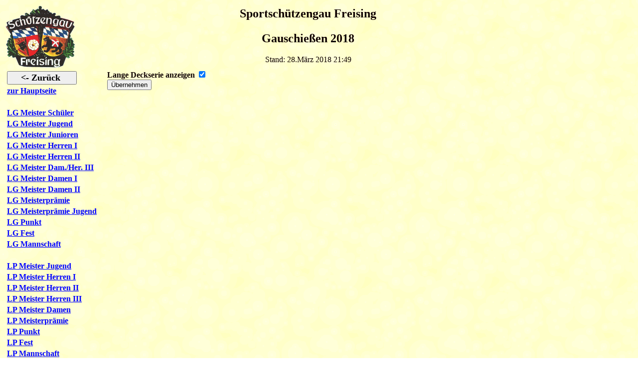

--- FILE ---
content_type: text/html; charset=UTF-8
request_url: https://www.schuetzengau-freising.de/gs2018/?csv=1024
body_size: 5165
content:

<!DOCTYPE HTML PUBLIC "-//W3C//DTD HTML 4.01 Transitional//EN">
<html>

  <head>
    <title>Gauschießen 2018</title>
<!--    <meta http-equiv="Content-Type" content="text/html; charset=iso-8859-1"> -->
    <meta http-equiv="Content-Type" content="text/html; charset=UTF-8">
    <meta http-equiv="Language" content="de">
    <meta http-equiv="expires" Content="900">

    <meta Name="keywords" Content="Gauschießen, Schützengau, Freising, Sportschützengau, Schießen">
    <meta Name="description" Content="Vereine">
  </head>

  <body bgcolor="#FFFFFF" Link="#0000ff" Vlink="#008800" Text="#0F0000" Alink="#0F0000" Background="../back1.gif">

    <div align="left">

    <table border="0">
      <!-- /***** Die oberste Zeile mit Logo und Überschrift ******/-->
      <tr>
        <td><img src="../logo_gaufs.gif" alt="gaulogo">
        </td>

        <td> <center><h2>Sportschützengau Freising</h2> </center>
          <center>
            <table border="0" width="100%">
              <tr>
                <td> <center><h2>Gauschießen 2018</h2>
                Stand: 28.März 2018 21:49                 </center></td>
            </tr>

            </table>
          </center>
        </td>
      </tr>

      <!-- /***** Die zweite Zeile mit dem eigentlichen Inhalt *****/-->
      <tr><!-- /***** Die linke Spalte beinhaltet die Links ***/-->
      <td valign="Top">
        <table border="0" width="200">
          <tr><td>
            <button type="BUTTON" onClick="history.back()">
            <font face="Verdana" size="4"><b>&nbsp;&nbsp;&nbsp;&nbsp;<- Zurück&nbsp;&nbsp;&nbsp;&nbsp;&nbsp;</b></font>
            </button>
          </td></tr>
         <tr><td> <a href="../index.php"><b>zur Hauptseite</b></a></td></tr>
         <tr><td> &nbsp;               </td></tr>
          <tr><td> <a href="?csv=1031"><b>LG Meister Schüler</b></a></td></tr>
          <tr><td> <a href="?csv=1032"><b>LG Meister Jugend</b></a></td></tr>
          <tr><td> <a href="?csv=1033"><b>LG Meister Junioren</b></a></td></tr>
          <tr><td> <a href="?csv=1022"><b>LG Meister Herren I</b></a></td></tr>
          <tr><td> <a href="?csv=1034"><b>LG Meister Herren II</b></a></td></tr>
          <tr><td> <a href="?csv=1035"><b>LG Meister Dam./Her. III</b></a></td></tr>
          <tr><td> <a href="?csv=1037"><b>LG Meister Damen I</b></a></td></tr>
          <tr><td> <a href="?csv=1038"><b>LG Meister Damen II</b></a></td></tr>
          <tr><td> <a href="?csv=1023"><b>LG Meisterprämie</b></a></td></tr>
          <tr><td> <a href="?csv=1092"><b>LG Meisterprämie Jugend</b></a></td></tr>
          <tr><td> <a href="?csv=1028"><b>LG Punkt</b></a></td></tr>
          <tr><td> <a href="?csv=1064"><b>LG Fest</b></a></td></tr>
          <tr><td> <a href="?csv=1026"><b>LG Mannschaft</b></a></td></tr>
          <tr><td> &nbsp;               </td></tr>
          <tr><td> <a href="?csv=1086"><b>LP Meister Jugend</b></a></td></tr>
          <tr><td> <a href="?csv=1039"><b>LP Meister Herren I</b></a></td></tr>
          <tr><td> <a href="?csv=1087"><b>LP Meister Herren II</b></a></td></tr>
          <tr><td> <a href="?csv=1098"><b>LP Meister Herren III</b></a></td></tr>
          <tr><td> <a href="?csv=1118"><b>LP Meister Damen</b></a></td></tr>
          <tr><td> <a href="?csv=1024"><b>LP Meisterprämie</b></a></td></tr>
          <tr><td> <a href="?csv=1030"><b>LP Punkt</b></a></td></tr>
          <tr><td> <a href="?csv=1065"><b>LP Fest</b></a></td></tr>
          <tr><td> <a href="?csv=1205"><b>LP Mannschaft</b></a></td></tr>
          <tr><td> &nbsp;               </td></tr>
          <tr><td> <a href="?csv=1203"><b>LGA Meister</b></a></td></tr>
          <tr><td> <a href="?csv=1206"><b>LGA Punkt</b></a></td></tr>
          <tr><td> <a href="?csv=1202"><b>LGA Fest</b></a></td></tr>
          <tr><td> <a href="?csv=1200"><b>LGA Meisterprämie</b></a></td></tr>
          <tr><td> <a href="?csv=1204"><b>LGA Mannschaft</b></a></td></tr>
          <tr><td> &nbsp;               </td></tr>
          <tr><td> <a href="?csv=1025"><b>Meistbeteiligung</b></a></td></tr>
          <tr><td> <a href="?csv=1059"><b>Meistbeteiligung Jugend</b></a></td></tr>
          <tr><td> <a href="?csv=1060"><b>Meistbeteiligung LP</b></a></td></tr>
          <tr><td> &nbsp;               </td></tr>
<!--
          <tr><td> <a href="?csv=1062"><b>LG König</b></a></td></tr>
          <tr><td> <a href="?csv=1088"><b>LP König</b></a></td></tr>
          <tr><td> <a href="?csv=1063"><b>LG Jugendkönig</b></a></td></tr>
          <tr><td> <a href="?csv=1208"><b>LG Damenkönigin</b></a></td></tr>
          <tr><td> <a href="?csv=1201"><b>LGA König</b></a></td></tr>
-->
          </table>
      </td>

        <!-- /***** Die mittlere Spalte beinhaltet den eigentlichen Text dieser Seite ***/ -->
        <td valign="Top" width="80%">
          <form method="post" action="index.php" class="thin" name="long">
<input type="hidden" name="csv" value="1024" />
<b>Lange Deckserie anzeigen</b> <input type="checkbox" name="langdeck" value="1" checked="checked" />
</br><input type="submit" name="takeit" value="Übernehmen"/>
</form>
